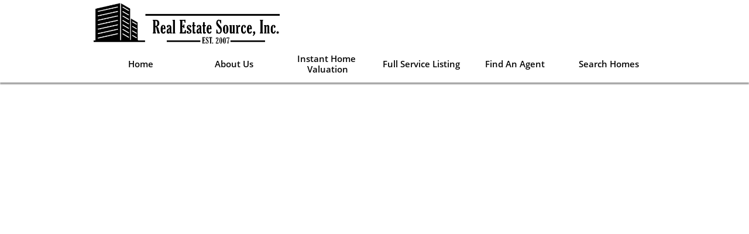

--- FILE ---
content_type: text/html
request_url: https://realestatesourceinc.com/california-utility-disctricts
body_size: 10700
content:
<!DOCTYPE html PUBLIC "-//W3C//DTD XHTML 1.0 Transitional//EN" "http://www.w3.org/TR/xhtml1/DTD/xhtml1-transitional.dtd">
<html xmlns="http://www.w3.org/1999/xhtml">
<head>
<title>California Utility Disctricts</title>
<meta http-equiv="Content-Type" content="text/html; charset=utf-8"/>
<meta http-equiv="X-UA-Compatible" content="IE=edge">
<meta name="SKYPE_TOOLBAR" content="SKYPE_TOOLBAR_PARSER_COMPATIBLE"/>
<meta name="HandheldFriendly" content="True" />
<meta name="MobileOptimized" content="1024" />
<meta name="viewport" content="width=1024" /> 
<link rel="shortcut icon" href="https://storage.googleapis.com/wzukusers/user-26447939/images/fav-5b18534db99f4NI6BfeO/favicon.ico?v=fav-5b18534db99f4NI6BfeO" type="image/x-icon" />
<link rel="icon" type="image/png" href="https://storage.googleapis.com/wzukusers/user-26447939/images/fav-5b18534db99f4NI6BfeO/favicon-16x16.png?v=fav-5b18534db99f4NI6BfeO" sizes="16x16">
<link rel="icon" type="image/png" href="https://storage.googleapis.com/wzukusers/user-26447939/images/fav-5b18534db99f4NI6BfeO/favicon-32x32.png?v=fav-5b18534db99f4NI6BfeO" sizes="32x32">
<link rel="icon" type="image/png" href="https://storage.googleapis.com/wzukusers/user-26447939/images/fav-5b18534db99f4NI6BfeO/favicon-96x96.png?v=fav-5b18534db99f4NI6BfeO" sizes="96x96">
<link rel="icon" type="image/png" href="https://storage.googleapis.com/wzukusers/user-26447939/images/fav-5b18534db99f4NI6BfeO/favicon-160x160.png?v=fav-5b18534db99f4NI6BfeO" sizes="160x160">
<link rel="icon" type="image/png" href="https://storage.googleapis.com/wzukusers/user-26447939/images/fav-5b18534db99f4NI6BfeO/favicon-196x196.png?v=fav-5b18534db99f4NI6BfeO" sizes="196x196">
<link rel="apple-touch-icon" href="https://storage.googleapis.com/wzukusers/user-26447939/images/fav-5b18534db99f4NI6BfeO/apple-touch-icon.png?v=fav-5b18534db99f4NI6BfeO" />
<link rel="apple-touch-icon" sizes="57x57" href="https://storage.googleapis.com/wzukusers/user-26447939/images/fav-5b18534db99f4NI6BfeO/apple-touch-icon-57x57.png?v=fav-5b18534db99f4NI6BfeO">
<link rel="apple-touch-icon" sizes="60x60" href="https://storage.googleapis.com/wzukusers/user-26447939/images/fav-5b18534db99f4NI6BfeO/apple-touch-icon-60x60.png?v=fav-5b18534db99f4NI6BfeO">
<link rel="apple-touch-icon" sizes="72x72" href="https://storage.googleapis.com/wzukusers/user-26447939/images/fav-5b18534db99f4NI6BfeO/apple-touch-icon-72x72.png?v=fav-5b18534db99f4NI6BfeO">
<link rel="apple-touch-icon" sizes="114x114" href="https://storage.googleapis.com/wzukusers/user-26447939/images/fav-5b18534db99f4NI6BfeO/apple-touch-icon-114x114.png?v=fav-5b18534db99f4NI6BfeO">
<link rel="apple-touch-icon" sizes="120x120" href="https://storage.googleapis.com/wzukusers/user-26447939/images/fav-5b18534db99f4NI6BfeO/apple-touch-icon-120x120.png?v=fav-5b18534db99f4NI6BfeO">
<link rel="apple-touch-icon" sizes="152x152" href="https://storage.googleapis.com/wzukusers/user-26447939/images/fav-5b18534db99f4NI6BfeO/apple-touch-icon-152x152.png?v=fav-5b18534db99f4NI6BfeO">
<meta name="msapplication-square70x70logo" content="https://storage.googleapis.com/wzukusers/user-26447939/images/fav-5b18534db99f4NI6BfeO/mstile-70x70.png?v=fav-5b18534db99f4NI6BfeO" />
<meta name="msapplication-square144x144logo" content="https://storage.googleapis.com/wzukusers/user-26447939/images/fav-5b18534db99f4NI6BfeO/mstile-144x144.png?v=fav-5b18534db99f4NI6BfeO" />
<meta name="msapplication-square150x150logo" content="https://storage.googleapis.com/wzukusers/user-26447939/images/fav-5b18534db99f4NI6BfeO/mstile-150x150.png?v=fav-5b18534db99f4NI6BfeO" />
<meta name="msapplication-wide310x150logo" content="https://storage.googleapis.com/wzukusers/user-26447939/images/fav-5b18534db99f4NI6BfeO/mstile-310x150.png?v=fav-5b18534db99f4NI6BfeO" />
<meta name="msapplication-square310x310logo" content="https://storage.googleapis.com/wzukusers/user-26447939/images/fav-5b18534db99f4NI6BfeO/mstile-310x310.png?v=fav-5b18534db99f4NI6BfeO" />


<meta name="twitter:card" content="summary"/>
<meta property="og:image" content="https://storage.googleapis.com/wzsitethumbnails/site-48192577/800x500.jpg"/>
<meta property="og:image:width" content="800"/>
<meta property="og:image:height" content="500"/>

<script type="text/javascript">
var _fc;window.getInsights=function(a,b){_fc||(_fc=a,a=null),window.AMInsights?(_fc&&(_fc(window.AMInsights),_fc=null),a&&a(window.AMInsights)):(b=b||25,setTimeout(function(){window.getInsights(a,2*b)},b))};
</script>
<script type="text/javascript" src="https://assets.mywebsitebuilder.com/assets/t.js?brand=homestead&v=g-202507311507277730" async></script>
<script type="text/javascript">
window.getInsights(function(insights){insights.init('d9794e46-7c03-4165-abae-85096e3f7049');});
</script>

<link rel='stylesheet' type='text/css' href='https://components.mywebsitebuilder.com/g-202507311507277730/viewer-homestead/viewer.css'/>

<script type='text/javascript'>
var PageData = {"baseAddress":"realestatesourceinc.com","ServicesBasePath":"https://te-viewer.mywebsitebuilder.com","isTablet":false,"siteSettings":{"enableColumnsGrid":"false","isFirstMobileUse":"true","isFirstPreview":"true","showAlwaysColumnsGrid":"false","SnapTolerance":"25"},"defaultAjaxPageID":"id1530736273182","PageNotFound":false};
var Global = {"FacebookAppID":"744137685644053","IsMobileView":false,"IsTabletView":false,"IsMobileClient":false,"CloudflareOptions":6,"SiteID":48192577};
var SiteInformation = {"groupId":48192577,"isPublished":false,"limitations":{"video":{"limitation":{"isLimited":true},"dialog":{"isDiscount":false}},"pages":{"limitation":{"isLimited":true},"dialog":{"isDiscount":false}},"ecommerce":{"limitation":{"isLimited":true},"dialog":{"isDiscount":false}},"publish":{"limitation":{"isLimited":true},"dialog":{"isDiscount":false}},"stats":{"limitation":{"isLimited":false},"dialog":{"isDiscount":false}},"storage":{"limitation":{"isLimited":true},"dialog":{"isDiscount":false}},"file":{"limitation":{"isLimited":true},"dialog":{"isDiscount":false}},"premium":{"limitation":{"isLimited":false},"dialog":{"isDiscount":false}},"mobile":{"limitation":{"isLimited":false},"dialog":{"isDiscount":false}},"newSites":{"limitation":{"isLimited":true},"dialog":{"isDiscount":false}},"favicon":{"limitation":{"isLimited":true},"dialog":{"isDiscount":false}},"embedded":{"limitation":{"isLimited":true},"dialog":{"isDiscount":false}},"bannerFeature":{"limitation":{"isLimited":false},"dialog":{"isDiscount":false}},"history":{"limitation":{"isLimited":true},"dialog":{"isDiscount":false}},"posts":{"limitation":{"isLimited":true},"dialog":{"isDiscount":false}},"hdvideo":{"limitation":{"isLimited":true},"dialog":{"isDiscount":false}},"totalPages":{"limitation":{"isLimited":true},"dialog":{"isDiscount":false}},"advancedStats":{"limitation":{"isLimited":false},"dialog":{"isDiscount":false}},"form":{"limitation":{"isLimited":true},"dialog":{"isDiscount":false}}},"isPremium":true,"isSaved":false,"siteType":0,"isTemplate":false,"baseVersion":"87633585","isFirstSiteVersion":false,"hasSites":false,"storeInformation":{},"appMarketInformation":{}};
var Settings = {"UserStorageUrlsMap":{"2":"https://wzukusers.blob.core.windows.net/user-{0}/","6":"https://storage.googleapis.com/wzukusers/user-{0}/","61":"https://storage.googleapis.com/wzukusers/user-{0}/","100":"https://storage.googleapis.com/te-hosted-sites/user-{0}/","105":"https://storage.googleapis.com/te-sitey-sites/user-{0}/","103":"https://storage.googleapis.com/te-websitebuilder-sites/user-{0}/","102":"https://storage.googleapis.com/te-sitelio-sites/user-{0}/","106":"https://storage.googleapis.com/te-sitebuilder-sites/user-{0}/"},"WebzaiStorageUrlsMap":{"2":"https://wzuk.blob.core.windows.net/assets/","6":"https://storage.googleapis.com/wzuk/assets/","61":"https://storage.googleapis.com/wzuk/assets/"},"InsightsTrackerUrl":"https://assets.mywebsitebuilder.com/assets","GoogleMapsApiKey":"AIzaSyDQtuw04WyGWiY3JULv0HDpHdTK16H4_nI","RecaptchaSiteKey":"6LeCLkUUAAAAABEGEwlYoLyKNxIztJfM2okdeb2V","StaticContentUrl":"https://webzaidev.blob.core.windows.net/","ServiceAddress":"https://te-viewer.mywebsitebuilder.com","ApplicationRoot":"https://components.mywebsitebuilder.com/g-202507311507277730","Brand":103,"ApplicationDomain":"homestead.com","YoutubeApiKey":"AIzaSyArOiK2GZNoSkBzk6yqkfMFJDk7KAxLp8o","AppsIframeRoot":"https://components.mywebsitebuilder.com","AppVersion":"g-202507311507277730","DevelopmentMode":"","ServiceEndpoints":{"Store":{"EmbedApi":"https://embed.mywebsitebuilder.com/dist/src/","PublicApi":"https://api.mywebsitebuilder.com/v1/"},"Storage":null},"ImageProxy":"https://images.builderservices.io/s/?","DataProxy":"https://data.mywebsitebuilder.com","IsApiPartner":true,"FacebookAppId":"744137685644053","BrandName":"homestead","RaygunSettings":null,"FreeBannerUrl":""};

</script>
<script src='https://components.mywebsitebuilder.com/g-202507311507277730/viewer/viewer.js' type='text/javascript'></script>

<script src='https://storage.googleapis.com/wzukusers/user-26447939/sites/48192577/5ada19d3c3e5bPuuTZbj/e112eefc184043fe89728cbc2b148e1c.js?1767385715' type='text/javascript'></script>
<script src='https://storage.googleapis.com/wzukusers/user-26447939/sites/48192577/5ada19d3c3e5bPuuTZbj/wy6qcpW8WhvomiH8SFXP.js?1767385715' type='text/javascript'></script>
<script src='https://storage.googleapis.com/wzukusers/user-26447939/sites/48192577/5ada19d3c3e5bPuuTZbj/ac8152f823684457bf4b5477827bf91a.js?1767385715' type='text/javascript'></script>
<script type='text/javascript'>
var SiteFilesMap = {"page-1403784258535":"https://storage.googleapis.com/wzukusers/user-26447939/sites/48192577/5ada19d3c3e5bPuuTZbj/e67cdd925d794f2192845476b0af1b53.js","page-1406514085191":"https://storage.googleapis.com/wzukusers/user-26447939/sites/48192577/5ada19d3c3e5bPuuTZbj/618DPcfDZ8WZK2Dboz1I.js","page-1406514095961":"https://storage.googleapis.com/wzukusers/user-26447939/sites/48192577/5ada19d3c3e5bPuuTZbj/e7e71da08bb74a0b9160820fbbee250a.js","page-id1524250113992":"https://storage.googleapis.com/wzukusers/user-26447939/sites/48192577/5ada19d3c3e5bPuuTZbj/c3d42701125a4e4c959b5e81813279c7.js","page-id1524250171200":"https://storage.googleapis.com/wzukusers/user-26447939/sites/48192577/5ada19d3c3e5bPuuTZbj/M99LZxPuj3OT69pG7AhH.js","page-id1524250193197":"https://storage.googleapis.com/wzukusers/user-26447939/sites/48192577/5ada19d3c3e5bPuuTZbj/uBCBp1y5B1XijFoJFSOG.js","page-id1524250228467":"https://storage.googleapis.com/wzukusers/user-26447939/sites/48192577/5ada19d3c3e5bPuuTZbj/0fa9b056a21f425da117daa0ff928345.js","page-id1524250287766":"https://storage.googleapis.com/wzukusers/user-26447939/sites/48192577/5ada19d3c3e5bPuuTZbj/C8pjF6NYbvQpMQ88ZJDu.js","page-id1524250322018":"https://storage.googleapis.com/wzukusers/user-26447939/sites/48192577/5ada19d3c3e5bPuuTZbj/57286307c58942548e01358ffe38cdec.js","page-id1524250345193":"https://storage.googleapis.com/wzukusers/user-26447939/sites/48192577/5ada19d3c3e5bPuuTZbj/aaf512aad92b4f7480996529274cf757.js","page-id1524250399271":"https://storage.googleapis.com/wzukusers/user-26447939/sites/48192577/5ada19d3c3e5bPuuTZbj/a08e364a11174073a8c2c7adc4225b19.js","page-id1524252462297":"https://storage.googleapis.com/wzukusers/user-26447939/sites/48192577/5ada19d3c3e5bPuuTZbj/XFycFT1ukZI5Kubhf682.js","page-id1527720806616":"https://storage.googleapis.com/wzukusers/user-26447939/sites/48192577/5ada19d3c3e5bPuuTZbj/c8a9qA56alPhQyhigkXM.js","page-id1527724070894":"https://storage.googleapis.com/wzukusers/user-26447939/sites/48192577/5ada19d3c3e5bPuuTZbj/hEMBNEwBwkHcmUqA6vSI.js","page-id1529529967025":"https://storage.googleapis.com/wzukusers/user-26447939/sites/48192577/5ada19d3c3e5bPuuTZbj/056ffadc655c4cbaa68fb38555a21732.js","page-id1530663823595":"https://storage.googleapis.com/wzukusers/user-26447939/sites/48192577/5ada19d3c3e5bPuuTZbj/2T0NrkcrT8taMgLAUhbq.js","page-id1530736273182":"https://storage.googleapis.com/wzukusers/user-26447939/sites/48192577/5ada19d3c3e5bPuuTZbj/wy6qcpW8WhvomiH8SFXP.js","page-id1531333651431":"https://storage.googleapis.com/wzukusers/user-26447939/sites/48192577/5ada19d3c3e5bPuuTZbj/CTDYO3zUysDBlDoNYAeR.js","page-id1531333668961":"https://storage.googleapis.com/wzukusers/user-26447939/sites/48192577/5ada19d3c3e5bPuuTZbj/fa359a9edfb842ae964a517551fec43b.js","page-id1533060420711":"https://storage.googleapis.com/wzukusers/user-26447939/sites/48192577/5ada19d3c3e5bPuuTZbj/3nhT9SUpJmFJqVdLfYMm.js","page-id1576283722094":"https://storage.googleapis.com/wzukusers/user-26447939/sites/48192577/5ada19d3c3e5bPuuTZbj/47b6954a2eef4c58a0e08a098d1a5f95.js","page-id1580775346949":"https://storage.googleapis.com/wzukusers/user-26447939/sites/48192577/5ada19d3c3e5bPuuTZbj/03dd8b0aa23d40e9bac61e1059c350ec.js","page-id1586213858621":"https://storage.googleapis.com/wzukusers/user-26447939/sites/48192577/5ada19d3c3e5bPuuTZbj/cfe5ffff2dc6409b9215e18edbe6773d.js","page-id1588887164291":"https://storage.googleapis.com/wzukusers/user-26447939/sites/48192577/5ada19d3c3e5bPuuTZbj/defa56974b774358a0afd472616fa751.js","page-id1589845069874":"https://storage.googleapis.com/wzukusers/user-26447939/sites/48192577/5ada19d3c3e5bPuuTZbj/d7b462e3696c45379ea542f5dd4c0908.js","page-id1593729276608":"https://storage.googleapis.com/wzukusers/user-26447939/sites/48192577/5ada19d3c3e5bPuuTZbj/6173c6c149a34392a8f18c35aaa01a19.js","page-id1600104241348":"https://storage.googleapis.com/wzukusers/user-26447939/sites/48192577/5ada19d3c3e5bPuuTZbj/9edf1c5652414951ac107b7c334ac186.js","page-id1603222533689":"https://storage.googleapis.com/wzukusers/user-26447939/sites/48192577/5ada19d3c3e5bPuuTZbj/eec706ff7d004f85949ea34789983d76.js","page-id1607980850013":"https://storage.googleapis.com/wzukusers/user-26447939/sites/48192577/5ada19d3c3e5bPuuTZbj/1cb7bc3e0ced49f582e0a90947dfc329.js","page-id1613508730538":"https://storage.googleapis.com/wzukusers/user-26447939/sites/48192577/5ada19d3c3e5bPuuTZbj/dd8094ffd6114e2e8d31df1b555eb27f.js","page-id1617136429992":"https://storage.googleapis.com/wzukusers/user-26447939/sites/48192577/5ada19d3c3e5bPuuTZbj/7e88445a08c044899aef7316273267a8.js","page-id1617316765497":"https://storage.googleapis.com/wzukusers/user-26447939/sites/48192577/5ada19d3c3e5bPuuTZbj/574a7bec4fa748668d3df9750978e58b.js","page-id1648492744438":"https://storage.googleapis.com/wzukusers/user-26447939/sites/48192577/5ada19d3c3e5bPuuTZbj/33aeebae088741e391114169cf106396.js","page-id1648748579156":"https://storage.googleapis.com/wzukusers/user-26447939/sites/48192577/5ada19d3c3e5bPuuTZbj/4c5b26a06bfb427a80f37e4c080543df.js","page-id1649705505453":"https://storage.googleapis.com/wzukusers/user-26447939/sites/48192577/5ada19d3c3e5bPuuTZbj/819a493377c1437babd4c36830b631e6.js","page-id1651866134439":"https://storage.googleapis.com/wzukusers/user-26447939/sites/48192577/5ada19d3c3e5bPuuTZbj/affca820f222449c86e06fa4c816eecf.js","page-id1653677509255":"https://storage.googleapis.com/wzukusers/user-26447939/sites/48192577/5ada19d3c3e5bPuuTZbj/82139e06c3374caa9b751d005f67f4d5.js","page-id1653681134205":"https://storage.googleapis.com/wzukusers/user-26447939/sites/48192577/5ada19d3c3e5bPuuTZbj/21d2f6525abe493e8d947f2da5629c42.js","page-id1653681185386":"https://storage.googleapis.com/wzukusers/user-26447939/sites/48192577/5ada19d3c3e5bPuuTZbj/497e1d8c8a9e4b8b806ce18b2e6ada53.js","page-id1653681419244":"https://storage.googleapis.com/wzukusers/user-26447939/sites/48192577/5ada19d3c3e5bPuuTZbj/11aedfac900e44abbc38d806e6538037.js","page-id1655231047412":"https://storage.googleapis.com/wzukusers/user-26447939/sites/48192577/5ada19d3c3e5bPuuTZbj/942cbc18d8684847bc3ed100f493051a.js","page-id1655231189351":"https://storage.googleapis.com/wzukusers/user-26447939/sites/48192577/5ada19d3c3e5bPuuTZbj/476ada7d22694421bda0b16aac3dc75b.js","page-id1655231220932":"https://storage.googleapis.com/wzukusers/user-26447939/sites/48192577/5ada19d3c3e5bPuuTZbj/22e6c2b6bb3944a6b3af0dcb250fd078.js","page-id1657049732092":"https://storage.googleapis.com/wzukusers/user-26447939/sites/48192577/5ada19d3c3e5bPuuTZbj/4af8697e6e724aada3f176d4bbab9a9b.js","page-id1663270440059":"https://storage.googleapis.com/wzukusers/user-26447939/sites/48192577/5ada19d3c3e5bPuuTZbj/ac9550920c694deb9300560b12caba32.js","page-id1663697394712":"https://storage.googleapis.com/wzukusers/user-26447939/sites/48192577/5ada19d3c3e5bPuuTZbj/76e3ae51cfb24ffb91ca3725cbde46bb.js","page-id1667936935649":"https://storage.googleapis.com/wzukusers/user-26447939/sites/48192577/5ada19d3c3e5bPuuTZbj/c8eb805b89164e24b86ce713529aa14d.js","page-id1673301064856":"https://storage.googleapis.com/wzukusers/user-26447939/sites/48192577/5ada19d3c3e5bPuuTZbj/2bb562f0bb2944549b9a8ab2c5a39cf8.js","page-id1673301091171":"https://storage.googleapis.com/wzukusers/user-26447939/sites/48192577/5ada19d3c3e5bPuuTZbj/07b802c6b66d4e058288a0dd5147f8ab.js","page-id1674593408604":"https://storage.googleapis.com/wzukusers/user-26447939/sites/48192577/5ada19d3c3e5bPuuTZbj/7df95407ac3f40358abac46518c0682c.js","page-id1675796082005":"https://storage.googleapis.com/wzukusers/user-26447939/sites/48192577/5ada19d3c3e5bPuuTZbj/0f9591f41ab14d4abca53b997efbf8f7.js","page-id1684446356790":"https://storage.googleapis.com/wzukusers/user-26447939/sites/48192577/5ada19d3c3e5bPuuTZbj/350968caffd44b3c854af1887bcc9726.js","page-id1709675091306":"https://storage.googleapis.com/wzukusers/user-26447939/sites/48192577/5ada19d3c3e5bPuuTZbj/75ca800d3f184527a10c559e77f26660.js","page-id1709675922004":"https://storage.googleapis.com/wzukusers/user-26447939/sites/48192577/5ada19d3c3e5bPuuTZbj/596f71f25cb24f59b1d66a4774450efe.js","page-id1718658638276":"https://storage.googleapis.com/wzukusers/user-26447939/sites/48192577/5ada19d3c3e5bPuuTZbj/f437f8c4830c41b282f94b2d82a7f5a4.js","page-id1720465250424":"https://storage.googleapis.com/wzukusers/user-26447939/sites/48192577/5ada19d3c3e5bPuuTZbj/1a22e8f5b2144eb683a801634fae2a81.js","page-id1720815568296":"https://storage.googleapis.com/wzukusers/user-26447939/sites/48192577/5ada19d3c3e5bPuuTZbj/a493ea3dbb7d43bc95970bcc48325bf2.js","page-id1721165864035":"https://storage.googleapis.com/wzukusers/user-26447939/sites/48192577/5ada19d3c3e5bPuuTZbj/b44838b438834f64bcac927b29351906.js","page-id1726607197408":"https://storage.googleapis.com/wzukusers/user-26447939/sites/48192577/5ada19d3c3e5bPuuTZbj/91dcbe8693ca46638cb5f30fb5430402.js","page-id1744742147991":"https://storage.googleapis.com/wzukusers/user-26447939/sites/48192577/5ada19d3c3e5bPuuTZbj/8c99ef7bca644a279984bb2d604339b2.js","page-id1750103002864":"https://storage.googleapis.com/wzukusers/user-26447939/sites/48192577/5ada19d3c3e5bPuuTZbj/759d51ea8e3b47cf879f39c0e9d33d35.js","page-id1767385358586":"https://storage.googleapis.com/wzukusers/user-26447939/sites/48192577/5ada19d3c3e5bPuuTZbj/b62558951f8d4f25b44b6be86a8f2b61.js","master-1343569893636":"https://storage.googleapis.com/wzukusers/user-26447939/sites/48192577/5ada19d3c3e5bPuuTZbj/ac8152f823684457bf4b5477827bf91a.js","site-structure":"https://storage.googleapis.com/wzukusers/user-26447939/sites/48192577/5ada19d3c3e5bPuuTZbj/e112eefc184043fe89728cbc2b148e1c.js"};
</script>


<style type="text/css"> #mobile-loading-screen, #desktop-loading-screen{position:absolute;left:0;top:0;right:0;bottom:0;z-index:100000000;background:white url('[data-uri]') center center no-repeat;} body.state-loading-mobile-viewer, body.state-loading-mobile-viewer .page-element, body.state-loading-mobile-viewer #body-element, body.state-loading-desktop-viewer, body.state-loading-desktop-viewer .page-element, body.state-loading-desktop-viewer #body-element{height:100%;width:100%;overflow-y:hidden !important;} </style>
<script type="text/javascript">
var DynamicPageContent = null;
var DBSiteMetaData = { "pagesStructureInformation":{"pagesData":{"1403784258535":{"metaTags":"","headerCode":"","footerCode":"","tags":[],"id":"1403784258535","pageID":null,"pid":null,"title":"Home","name":null,"pageTitle":"Real Estate Source, Inc. Is a Full Service Real Estate Company. Helping Clients With Selling and Buying. Free Online Home Evaluation. Search For Homes on MLS.","description":"","keyWords":"","index":1,"isHomePage":true,"shareStyle":true,"useNameASTitle":false,"supportsMobileStates":true,"urlAlias":"","useNameASUrl":false,"useDefaultTitle":false,"masterPageListName":"","masterPageType":"","isSearchEngineDisabled":false},"1406514085191":{"metaTags":"","headerCode":"","footerCode":"","tags":[],"id":"1406514085191","pageID":null,"pid":null,"title":"Search Homes","name":null,"pageTitle":"Search Real Estate, Homes and Land ","description":"","keyWords":"","index":52,"isHomePage":false,"shareStyle":true,"useNameASTitle":true,"supportsMobileStates":true,"urlAlias":"search-homes","useNameASUrl":true,"useDefaultTitle":false,"masterPageListName":"","masterPageType":"","isSearchEngineDisabled":false},"1406514095961":{"metaTags":"","headerCode":"","footerCode":"","tags":[],"id":"1406514095961","pageID":null,"pid":null,"title":"About Us","name":null,"pageTitle":"CONTACT","description":"","keyWords":"","index":3,"isHomePage":false,"shareStyle":true,"useNameASTitle":true,"supportsMobileStates":true,"urlAlias":"about-us","useNameASUrl":true,"useDefaultTitle":false,"masterPageListName":"","masterPageType":"","isSearchEngineDisabled":false},"id1524250113992":{"metaTags":"","headerCode":"","footerCode":"","tags":[],"id":"id1524250113992","pageID":null,"pid":null,"title":"Search Schools","name":null,"pageTitle":"","description":"","keyWords":"","index":56,"isHomePage":false,"shareStyle":true,"useNameASTitle":false,"supportsMobileStates":true,"urlAlias":"search-schools","useNameASUrl":true,"useDefaultTitle":false,"masterPageListName":"","masterPageType":"","isSearchEngineDisabled":false,"menu":{"isDesktopDisabled":true,"isMobileDisabled":true}},"id1524250171200":{"metaTags":"","headerCode":"","footerCode":"","tags":[],"id":"id1524250171200","pageID":null,"pid":null,"title":"Mortgage Glossary","name":null,"pageTitle":"","description":"","keyWords":"","index":60,"isHomePage":false,"shareStyle":true,"useNameASTitle":false,"supportsMobileStates":true,"urlAlias":"mortgage-glossary","useNameASUrl":true,"useDefaultTitle":false,"masterPageListName":"","masterPageType":"","isSearchEngineDisabled":false,"menu":{"isDesktopDisabled":true,"isMobileDisabled":true}},"id1524250193197":{"metaTags":"","headerCode":"","footerCode":"","tags":[],"id":"id1524250193197","pageID":null,"pid":null,"title":"Calculators","name":null,"pageTitle":"","description":"","keyWords":"","index":57,"isHomePage":false,"shareStyle":true,"useNameASTitle":false,"supportsMobileStates":true,"urlAlias":"calculators","useNameASUrl":true,"useDefaultTitle":false,"masterPageListName":"","masterPageType":"","isSearchEngineDisabled":false,"menu":{"isDesktopDisabled":true,"isMobileDisabled":true}},"id1524250228467":{"metaTags":"","headerCode":"","footerCode":"","tags":[],"id":"id1524250228467","pageID":null,"pid":null,"title":"Buyer's Process","name":null,"pageTitle":"Buyers Process","description":"","keyWords":"","index":10,"isHomePage":false,"shareStyle":true,"useNameASTitle":false,"supportsMobileStates":true,"urlAlias":"buyer-s-process","useNameASUrl":true,"useDefaultTitle":false,"masterPageListName":"","masterPageType":"","isSearchEngineDisabled":false,"menu":{"isDesktopDisabled":true,"isMobileDisabled":true}},"id1524250287766":{"metaTags":"","headerCode":"","footerCode":"","tags":[],"id":"id1524250287766","pageID":null,"pid":null,"title":"Open House Search","name":null,"pageTitle":"","description":"","keyWords":"","index":53,"isHomePage":false,"shareStyle":true,"useNameASTitle":false,"supportsMobileStates":true,"urlAlias":"open-house-search","useNameASUrl":true,"useDefaultTitle":false,"masterPageListName":"","masterPageType":"","isSearchEngineDisabled":false,"menu":{"isDesktopDisabled":true,"isMobileDisabled":true}},"id1524250322018":{"metaTags":"","headerCode":"","footerCode":"","tags":[],"id":"id1524250322018","pageID":null,"pid":null,"title":"Seller's Process","name":null,"pageTitle":"","description":"","keyWords":"","index":12,"isHomePage":false,"shareStyle":true,"useNameASTitle":false,"supportsMobileStates":true,"urlAlias":"seller-s-process","useNameASUrl":true,"useDefaultTitle":false,"masterPageListName":"","masterPageType":"","isSearchEngineDisabled":false,"menu":{"isDesktopDisabled":true,"isMobileDisabled":true}},"id1524250345193":{"metaTags":"","headerCode":"","footerCode":"","tags":[],"id":"id1524250345193","pageID":null,"pid":null,"title":"Search Homes Log In","name":null,"pageTitle":"","description":"","keyWords":"","index":54,"isHomePage":false,"shareStyle":true,"useNameASTitle":false,"supportsMobileStates":true,"urlAlias":"search-homes-log-in","useNameASUrl":true,"useDefaultTitle":false,"masterPageListName":"","masterPageType":"","isSearchEngineDisabled":false,"menu":{"isDesktopDisabled":true,"isMobileDisabled":true}},"id1524250399271":{"metaTags":"","headerCode":"","footerCode":"","tags":[],"id":"id1524250399271","pageID":null,"pid":null,"title":"Full Service Listing","name":null,"pageTitle":"","description":"","keyWords":"","index":9,"isHomePage":false,"shareStyle":true,"useNameASTitle":false,"supportsMobileStates":true,"urlAlias":"full-service-listing","useNameASUrl":true,"useDefaultTitle":false,"masterPageListName":"","masterPageType":"","isSearchEngineDisabled":false,"menu":{"isDesktopDisabled":false,"isMobileDisabled":false}},"id1524252462297":{"metaTags":"","headerCode":"","footerCode":"","tags":[],"id":"id1524252462297","pageID":null,"pid":null,"title":"New Listing Notification","name":null,"pageTitle":"","description":"","keyWords":"","index":51,"isHomePage":false,"shareStyle":true,"useNameASTitle":false,"supportsMobileStates":true,"urlAlias":"new-listing-notification","useNameASUrl":true,"useDefaultTitle":false,"masterPageListName":"","masterPageType":"","isSearchEngineDisabled":false,"menu":{"isDesktopDisabled":true,"isMobileDisabled":true}},"id1527720806616":{"metaTags":"","headerCode":"","footerCode":"","tags":[],"id":"id1527720806616","pageID":null,"pid":null,"title":"My Saved Properties","name":null,"pageTitle":"","description":"","keyWords":"","index":55,"isHomePage":false,"shareStyle":true,"useNameASTitle":false,"supportsMobileStates":true,"urlAlias":"my-saved-properties","useNameASUrl":true,"useDefaultTitle":false,"masterPageListName":"","masterPageType":"","isSearchEngineDisabled":false,"menu":{"isDesktopDisabled":true,"isMobileDisabled":true}},"id1527724070894":{"metaTags":"","headerCode":"","footerCode":"","tags":[],"id":"id1527724070894","pageID":null,"pid":null,"title":"Real Estate Glossary","name":null,"pageTitle":"","description":"","keyWords":"","index":61,"isHomePage":false,"shareStyle":true,"useNameASTitle":false,"supportsMobileStates":true,"urlAlias":"real-estate-glossary","useNameASUrl":true,"useDefaultTitle":false,"masterPageListName":"","masterPageType":"","isSearchEngineDisabled":false,"menu":{"isDesktopDisabled":true,"isMobileDisabled":true}},"id1529529967025":{"metaTags":"","headerCode":"","footerCode":"","tags":[],"id":"id1529529967025","pageID":null,"pid":null,"title":"Instant Home Valuation","name":null,"pageTitle":"","description":"","keyWords":"","index":8,"isHomePage":false,"shareStyle":true,"useNameASTitle":false,"supportsMobileStates":true,"urlAlias":"instant-home-valuation","useNameASUrl":true,"useDefaultTitle":false,"masterPageListName":"","masterPageType":"","isSearchEngineDisabled":false},"id1530663823595":{"metaTags":"","headerCode":"","footerCode":"","tags":[],"id":"id1530663823595","pageID":null,"pid":null,"title":"Privacy Policy","name":null,"pageTitle":"","description":"","keyWords":"","index":62,"isHomePage":false,"shareStyle":true,"useNameASTitle":false,"supportsMobileStates":true,"urlAlias":"privacy-policy","useNameASUrl":true,"useDefaultTitle":false,"masterPageListName":"","masterPageType":"","isSearchEngineDisabled":false,"menu":{"isDesktopDisabled":true,"isMobileDisabled":true}},"id1530736273182":{"metaTags":"","headerCode":"","footerCode":"","tags":[],"id":"id1530736273182","pageID":null,"pid":null,"title":"California Utility Disctricts","name":null,"pageTitle":"","description":"","keyWords":"","index":58,"isHomePage":false,"shareStyle":true,"useNameASTitle":false,"supportsMobileStates":true,"urlAlias":"california-utility-disctricts","useNameASUrl":true,"useDefaultTitle":false,"masterPageListName":"","masterPageType":"","isSearchEngineDisabled":false,"menu":{"isDesktopDisabled":true,"isMobileDisabled":true}},"id1531333651431":{"metaTags":"","headerCode":"","footerCode":"","tags":[],"id":"id1531333651431","pageID":null,"pid":null,"title":"Buyer's Consultation Request","name":null,"pageTitle":"","description":"","keyWords":"","index":11,"isHomePage":false,"shareStyle":true,"useNameASTitle":false,"supportsMobileStates":true,"urlAlias":"buyer-s-consultation-request","useNameASUrl":true,"useDefaultTitle":false,"masterPageListName":"","masterPageType":"","isSearchEngineDisabled":false,"menu":{"isDesktopDisabled":true,"isMobileDisabled":true}},"id1531333668961":{"metaTags":"","headerCode":"","footerCode":"","tags":[],"id":"id1531333668961","pageID":null,"pid":null,"title":"Seller's Consultation Request","name":null,"pageTitle":"","description":"","keyWords":"","index":13,"isHomePage":false,"shareStyle":true,"useNameASTitle":false,"supportsMobileStates":true,"urlAlias":"seller-s-consultation-request","useNameASUrl":true,"useDefaultTitle":false,"masterPageListName":"","masterPageType":"","isSearchEngineDisabled":false,"menu":{"isDesktopDisabled":true,"isMobileDisabled":true}},"id1533060420711":{"metaTags":"","headerCode":"","footerCode":"","tags":[],"id":"id1533060420711","pageID":null,"pid":null,"title":"Lease Option to Buy","name":null,"pageTitle":"","description":"","keyWords":"","index":59,"isHomePage":false,"shareStyle":true,"useNameASTitle":false,"supportsMobileStates":true,"urlAlias":"lease-option-to-buy","useNameASUrl":true,"useDefaultTitle":false,"masterPageListName":"","masterPageType":"","isSearchEngineDisabled":false,"menu":{"isDesktopDisabled":true,"isMobileDisabled":true}},"id1576283722094":{"metaTags":"","headerCode":"","footerCode":"","tags":[],"id":"id1576283722094","pageID":null,"pid":null,"title":"Soheil \"Tony\" Dini","name":null,"pageTitle":"","description":"","keyWords":"","index":16,"isHomePage":false,"shareStyle":true,"useNameASTitle":false,"supportsMobileStates":true,"urlAlias":"soheil-tony-dini","useNameASUrl":true,"useDefaultTitle":false,"masterPageListName":"","masterPageType":"","isSearchEngineDisabled":false,"menu":{"isDesktopDisabled":true,"isMobileDisabled":true}},"id1580775346949":{"metaTags":"","headerCode":"","footerCode":"","tags":[],"id":"id1580775346949","pageID":null,"pid":null,"title":"Khosrov Matsoyan","name":null,"pageTitle":"","description":"","keyWords":"","index":34,"isHomePage":false,"shareStyle":true,"useNameASTitle":false,"supportsMobileStates":true,"urlAlias":"khosrov-matsoyan","useNameASUrl":true,"useDefaultTitle":false,"masterPageListName":"","masterPageType":"","isSearchEngineDisabled":false,"menu":{"isDesktopDisabled":true,"isMobileDisabled":true}},"id1586213858621":{"metaTags":"","headerCode":"","footerCode":"","tags":[],"id":"id1586213858621","pageID":null,"pid":null,"title":"Dianna Dao","name":null,"pageTitle":"","description":"","keyWords":"","index":28,"isHomePage":false,"shareStyle":true,"useNameASTitle":false,"supportsMobileStates":true,"urlAlias":"dianna-dao","useNameASUrl":true,"useDefaultTitle":false,"masterPageListName":"","masterPageType":"","isSearchEngineDisabled":false,"menu":{"isDesktopDisabled":true,"isMobileDisabled":true}},"id1588887164291":{"metaTags":"","headerCode":"","footerCode":"","tags":[],"id":"id1588887164291","pageID":null,"pid":null,"title":"Warren Stephens","name":null,"pageTitle":"","description":"","keyWords":"","index":49,"isHomePage":false,"shareStyle":true,"useNameASTitle":false,"supportsMobileStates":true,"urlAlias":"warren-stephens","useNameASUrl":true,"useDefaultTitle":false,"masterPageListName":"","masterPageType":"","isSearchEngineDisabled":false,"menu":{"isDesktopDisabled":true,"isMobileDisabled":true}},"id1589845069874":{"metaTags":"","headerCode":"","footerCode":"","tags":[],"id":"id1589845069874","pageID":null,"pid":null,"title":"Bonnie Samson","name":null,"pageTitle":"","description":"","keyWords":"","index":23,"isHomePage":false,"shareStyle":false,"useNameASTitle":false,"supportsMobileStates":true,"urlAlias":"bonnie-samson","useNameASUrl":true,"useDefaultTitle":false,"masterPageListName":"","masterPageType":"","isSearchEngineDisabled":false,"menu":{"isDesktopDisabled":true,"isMobileDisabled":true}},"id1593729276608":{"metaTags":"","headerCode":"","footerCode":"","tags":[],"id":"id1593729276608","pageID":null,"pid":null,"title":"Lisa Yang","name":null,"pageTitle":"","description":"","keyWords":"","index":38,"isHomePage":false,"shareStyle":false,"useNameASTitle":false,"supportsMobileStates":true,"urlAlias":"lisa-yang","useNameASUrl":true,"useDefaultTitle":false,"masterPageListName":"","masterPageType":"","isSearchEngineDisabled":false,"menu":{"isDesktopDisabled":true,"isMobileDisabled":true}},"id1600104241348":{"metaTags":"","headerCode":"","footerCode":"","tags":[],"id":"id1600104241348","pageID":null,"pid":null,"title":"Michael Hamilton","name":null,"pageTitle":"","description":"","keyWords":"","index":40,"isHomePage":false,"shareStyle":false,"useNameASTitle":false,"supportsMobileStates":true,"urlAlias":"michael-hamilton","useNameASUrl":true,"useDefaultTitle":false,"masterPageListName":"","masterPageType":"","isSearchEngineDisabled":false,"menu":{"isDesktopDisabled":true,"isMobileDisabled":true}},"id1603222533689":{"metaTags":"","headerCode":"","footerCode":"","tags":[],"id":"id1603222533689","pageID":null,"pid":null,"title":"Kishore Kambhampati","name":null,"pageTitle":"","description":"","keyWords":"","index":35,"isHomePage":false,"shareStyle":false,"useNameASTitle":false,"supportsMobileStates":true,"urlAlias":"kishore-kambhampati","useNameASUrl":true,"useDefaultTitle":false,"masterPageListName":"","masterPageType":"","isSearchEngineDisabled":false,"menu":{"isDesktopDisabled":true,"isMobileDisabled":true}},"id1607980850013":{"metaTags":"","headerCode":"","footerCode":"","tags":[],"id":"id1607980850013","pageID":null,"pid":null,"title":"Claudia Lazarich-Tringale","name":null,"pageTitle":"","description":"","keyWords":"","index":25,"isHomePage":false,"shareStyle":false,"useNameASTitle":false,"supportsMobileStates":true,"urlAlias":"claudia-lazarich-tringale","useNameASUrl":true,"useDefaultTitle":false,"masterPageListName":"","masterPageType":"","isSearchEngineDisabled":false,"menu":{"isDesktopDisabled":true,"isMobileDisabled":true}},"id1613508730538":{"metaTags":"","headerCode":"","footerCode":"","tags":[],"id":"id1613508730538","pageID":null,"pid":null,"title":"Leonor Rivera","name":null,"pageTitle":"","description":"","keyWords":"","index":36,"isHomePage":false,"shareStyle":false,"useNameASTitle":false,"supportsMobileStates":true,"urlAlias":"leonor-rivera","useNameASUrl":true,"useDefaultTitle":false,"masterPageListName":"","masterPageType":"","isSearchEngineDisabled":false,"menu":{"isDesktopDisabled":true,"isMobileDisabled":true}},"id1617136429992":{"metaTags":"","headerCode":"","footerCode":"","tags":[],"id":"id1617136429992","pageID":null,"pid":null,"title":"Harpreet Singh","name":null,"pageTitle":"","description":"","keyWords":"","index":31,"isHomePage":false,"shareStyle":false,"useNameASTitle":false,"supportsMobileStates":true,"urlAlias":"harpreet-singh","useNameASUrl":true,"useDefaultTitle":false,"masterPageListName":"","masterPageType":"","isSearchEngineDisabled":false,"menu":{"isDesktopDisabled":true,"isMobileDisabled":true}},"id1617316765497":{"metaTags":"","headerCode":"","footerCode":"","tags":[],"id":"id1617316765497","pageID":null,"pid":null,"title":"Michele Green","name":null,"pageTitle":"","description":"","keyWords":"","index":42,"isHomePage":false,"shareStyle":false,"useNameASTitle":false,"supportsMobileStates":true,"urlAlias":"michele-green","useNameASUrl":true,"useDefaultTitle":false,"masterPageListName":"","masterPageType":"","isSearchEngineDisabled":false,"menu":{"isDesktopDisabled":true,"isMobileDisabled":true}},"id1648492744438":{"metaTags":"","headerCode":"","footerCode":"","tags":[],"id":"id1648492744438","pageID":null,"pid":null,"title":"Lionel McCrory","name":null,"pageTitle":"","description":"","keyWords":"","index":37,"isHomePage":false,"shareStyle":false,"useNameASTitle":false,"supportsMobileStates":true,"urlAlias":"lionel-mccrory","useNameASUrl":true,"useDefaultTitle":false,"masterPageListName":"","masterPageType":"","isSearchEngineDisabled":false,"menu":{"isDesktopDisabled":true,"isMobileDisabled":true}},"id1648748579156":{"metaTags":"","headerCode":"","footerCode":"","tags":[],"id":"id1648748579156","pageID":null,"pid":null,"title":"Hao Lam","name":null,"pageTitle":"","description":"","keyWords":"","index":30,"isHomePage":false,"shareStyle":false,"useNameASTitle":false,"supportsMobileStates":true,"urlAlias":"hao-lam","useNameASUrl":true,"useDefaultTitle":false,"masterPageListName":"","masterPageType":"","isSearchEngineDisabled":false,"menu":{"isDesktopDisabled":true,"isMobileDisabled":true}},"id1649705505453":{"metaTags":"","headerCode":"","footerCode":"","tags":[],"id":"id1649705505453","pageID":null,"pid":null,"title":"Jenniefer Chann","name":null,"pageTitle":"","description":"","keyWords":"","index":33,"isHomePage":false,"shareStyle":false,"useNameASTitle":false,"supportsMobileStates":true,"urlAlias":"jenniefer-chann","useNameASUrl":true,"useDefaultTitle":false,"masterPageListName":"","masterPageType":"","isSearchEngineDisabled":false,"menu":{"isDesktopDisabled":true,"isMobileDisabled":true}},"id1651866134439":{"metaTags":"","headerCode":"","footerCode":"","tags":[],"id":"id1651866134439","pageID":null,"pid":null,"title":"Find An Agent","name":null,"pageTitle":"","description":"","keyWords":"","index":14,"isHomePage":false,"shareStyle":false,"useNameASTitle":false,"supportsMobileStates":true,"urlAlias":"find-an-agent","useNameASUrl":true,"useDefaultTitle":false,"masterPageListName":"","masterPageType":"","isSearchEngineDisabled":false,"menu":{"isDesktopDisabled":false,"isMobileDisabled":false}},"id1653677509255":{"metaTags":"","headerCode":"","footerCode":"","tags":[],"id":"id1653677509255","pageID":null,"pid":null,"title":"Veterans","name":null,"pageTitle":"","description":"","keyWords":"","index":5,"isHomePage":false,"shareStyle":false,"useNameASTitle":false,"supportsMobileStates":true,"urlAlias":"veterans","useNameASUrl":true,"useDefaultTitle":false,"masterPageListName":"","masterPageType":"","isSearchEngineDisabled":false,"menu":{"isDesktopDisabled":true,"isMobileDisabled":true}},"id1653681134205":{"metaTags":"","headerCode":"","footerCode":"","tags":[],"id":"id1653681134205","pageID":null,"pid":null,"title":"First Responders","name":null,"pageTitle":"","description":"","keyWords":"","index":6,"isHomePage":false,"shareStyle":false,"useNameASTitle":false,"supportsMobileStates":true,"urlAlias":"first-responders","useNameASUrl":true,"useDefaultTitle":false,"masterPageListName":"","masterPageType":"","isSearchEngineDisabled":false,"menu":{"isDesktopDisabled":true,"isMobileDisabled":true}},"id1653681185386":{"metaTags":"","headerCode":"","footerCode":"","tags":[],"id":"id1653681185386","pageID":null,"pid":null,"title":"Healthcare Workers","name":null,"pageTitle":"","description":"","keyWords":"","index":7,"isHomePage":false,"shareStyle":false,"useNameASTitle":false,"supportsMobileStates":true,"urlAlias":"healthcare-workers","useNameASUrl":true,"useDefaultTitle":false,"masterPageListName":"","masterPageType":"","isSearchEngineDisabled":false,"menu":{"isDesktopDisabled":true,"isMobileDisabled":true}},"id1653681419244":{"metaTags":"","headerCode":"","footerCode":"","tags":[],"id":"id1653681419244","pageID":null,"pid":null,"title":"Home-Buyer Concierge Program","name":null,"pageTitle":"","description":"","keyWords":"","index":4,"isHomePage":false,"shareStyle":false,"useNameASTitle":false,"supportsMobileStates":true,"urlAlias":"home-buyer-concierge-program","useNameASUrl":true,"useDefaultTitle":false,"masterPageListName":"","masterPageType":"","isSearchEngineDisabled":false,"menu":{"isDesktopDisabled":true,"isMobileDisabled":true}},"id1655231047412":{"metaTags":"","headerCode":"","footerCode":"","tags":[],"id":"id1655231047412","pageID":null,"pid":null,"title":"Find an Agent TEMPLATE","name":null,"pageTitle":"","description":"","keyWords":"","index":50,"isHomePage":false,"shareStyle":false,"useNameASTitle":false,"supportsMobileStates":true,"urlAlias":"find-an-agent-template","useNameASUrl":true,"useDefaultTitle":false,"masterPageListName":"","masterPageType":"","isSearchEngineDisabled":false,"menu":{"isDesktopDisabled":true,"isMobileDisabled":true}},"id1655231189351":{"metaTags":"","headerCode":"","footerCode":"","tags":[],"id":"id1655231189351","pageID":null,"pid":null,"title":"template","name":null,"pageTitle":"","description":"","keyWords":"","index":15,"isHomePage":false,"shareStyle":false,"useNameASTitle":false,"supportsMobileStates":true,"urlAlias":"template","useNameASUrl":true,"useDefaultTitle":false,"masterPageListName":"","masterPageType":"","isSearchEngineDisabled":false,"menu":{"isDesktopDisabled":true,"isMobileDisabled":true}},"id1655231220932":{"metaTags":"","headerCode":"","footerCode":"","tags":[],"id":"id1655231220932","pageID":null,"pid":null,"title":"Candice Musa-Caipo","name":null,"pageTitle":"","description":"","keyWords":"","index":24,"isHomePage":false,"shareStyle":false,"useNameASTitle":false,"supportsMobileStates":true,"urlAlias":"candice-musa-caipo","useNameASUrl":true,"useDefaultTitle":false,"masterPageListName":"","masterPageType":"","isSearchEngineDisabled":false,"menu":{"isDesktopDisabled":true,"isMobileDisabled":true}},"id1657049732092":{"metaTags":"","headerCode":"","footerCode":"","tags":[],"id":"id1657049732092","pageID":null,"pid":null,"title":"WIP Home","name":null,"pageTitle":"","description":"","keyWords":"","index":2,"isHomePage":false,"shareStyle":false,"useNameASTitle":false,"supportsMobileStates":true,"urlAlias":"wip-home","useNameASUrl":true,"useDefaultTitle":false,"masterPageListName":"","masterPageType":"","isSearchEngineDisabled":false,"menu":{"isDesktopDisabled":true,"isMobileDisabled":true}},"id1663270440059":{"metaTags":"","headerCode":"","footerCode":"","tags":[],"id":"id1663270440059","pageID":null,"pid":null,"title":"Blanca Zuniga","name":null,"pageTitle":"","description":"","keyWords":"","index":22,"isHomePage":false,"shareStyle":false,"useNameASTitle":false,"supportsMobileStates":true,"urlAlias":"blanca-zuniga","useNameASUrl":true,"useDefaultTitle":false,"masterPageListName":"","masterPageType":"","isSearchEngineDisabled":false,"menu":{"isDesktopDisabled":true,"isMobileDisabled":true}},"id1663697394712":{"metaTags":"","headerCode":"","footerCode":"","tags":[],"id":"id1663697394712","pageID":null,"pid":null,"title":"Bhavika Talaviya","name":null,"pageTitle":"","description":"","keyWords":"","index":21,"isHomePage":false,"shareStyle":false,"useNameASTitle":false,"supportsMobileStates":true,"urlAlias":"bhavika-talaviya","useNameASUrl":true,"useDefaultTitle":false,"masterPageListName":"","masterPageType":"","isSearchEngineDisabled":false,"menu":{"isDesktopDisabled":true,"isMobileDisabled":true}},"id1667936935649":{"metaTags":"","headerCode":"","footerCode":"","tags":[],"id":"id1667936935649","pageID":null,"pid":null,"title":"Sasson Fard","name":null,"pageTitle":"","description":"","keyWords":"","index":46,"isHomePage":false,"shareStyle":false,"useNameASTitle":false,"supportsMobileStates":true,"urlAlias":"sasson-fard","useNameASUrl":true,"useDefaultTitle":false,"masterPageListName":"","masterPageType":"","isSearchEngineDisabled":false,"menu":{"isDesktopDisabled":true,"isMobileDisabled":true}},"id1673301064856":{"metaTags":"","headerCode":"","footerCode":"","tags":[],"id":"id1673301064856","pageID":null,"pid":null,"title":"Alison Thornberry","name":null,"pageTitle":"","description":"","keyWords":"","index":18,"isHomePage":false,"shareStyle":false,"useNameASTitle":false,"supportsMobileStates":true,"urlAlias":"alison-thornberry","useNameASUrl":true,"useDefaultTitle":false,"masterPageListName":"","masterPageType":"","isSearchEngineDisabled":false,"menu":{"isDesktopDisabled":true,"isMobileDisabled":true}},"id1673301091171":{"metaTags":"","headerCode":"","footerCode":"","tags":[],"id":"id1673301091171","pageID":null,"pid":null,"title":"Daniel Smallie","name":null,"pageTitle":"","description":"","keyWords":"","index":27,"isHomePage":false,"shareStyle":false,"useNameASTitle":false,"supportsMobileStates":true,"urlAlias":"daniel-smallie","useNameASUrl":true,"useDefaultTitle":false,"masterPageListName":"","masterPageType":"","isSearchEngineDisabled":false,"menu":{"isDesktopDisabled":true,"isMobileDisabled":true}},"id1674593408604":{"metaTags":"","headerCode":"","footerCode":"","tags":[],"id":"id1674593408604","pageID":null,"pid":null,"title":"Shanee Hawkins","name":null,"pageTitle":"","description":"","keyWords":"","index":47,"isHomePage":false,"shareStyle":false,"useNameASTitle":false,"supportsMobileStates":true,"urlAlias":"shanee-hawkins","useNameASUrl":true,"useDefaultTitle":false,"masterPageListName":"","masterPageType":"","isSearchEngineDisabled":false,"menu":{"isDesktopDisabled":true,"isMobileDisabled":true}},"id1675796082005":{"metaTags":"","headerCode":"","footerCode":"","tags":[],"id":"id1675796082005","pageID":null,"pid":null,"title":"Rolf Howard","name":null,"pageTitle":"","description":"","keyWords":"","index":45,"isHomePage":false,"shareStyle":false,"useNameASTitle":false,"supportsMobileStates":true,"urlAlias":"rolf-howard","useNameASUrl":true,"useDefaultTitle":false,"masterPageListName":"","masterPageType":"","isSearchEngineDisabled":false,"menu":{"isDesktopDisabled":true,"isMobileDisabled":true}},"id1684446356790":{"metaTags":"","headerCode":"","footerCode":"","tags":[],"id":"id1684446356790","pageID":null,"pid":null,"title":"Soujanya Anubotu","name":null,"pageTitle":"","description":"","keyWords":"","index":48,"isHomePage":false,"shareStyle":false,"useNameASTitle":false,"supportsMobileStates":true,"urlAlias":"soujanya-anubotu","useNameASUrl":true,"useDefaultTitle":false,"masterPageListName":"","masterPageType":"","isSearchEngineDisabled":false,"menu":{"isDesktopDisabled":true,"isMobileDisabled":true}},"id1709675091306":{"metaTags":"","headerCode":"","footerCode":"","tags":[],"id":"id1709675091306","pageID":null,"pid":null,"title":"Michael Wall","name":null,"pageTitle":"","description":"","keyWords":"","index":41,"isHomePage":false,"shareStyle":false,"useNameASTitle":false,"supportsMobileStates":true,"urlAlias":"michael-wall","useNameASUrl":true,"useDefaultTitle":false,"masterPageListName":"","masterPageType":"","isSearchEngineDisabled":false,"menu":{"isDesktopDisabled":true,"isMobileDisabled":true}},"id1709675922004":{"metaTags":"","headerCode":"","footerCode":"","tags":[],"id":"id1709675922004","pageID":null,"pid":null,"title":"Cris Ignacio","name":null,"pageTitle":"","description":"","keyWords":"","index":26,"isHomePage":false,"shareStyle":false,"useNameASTitle":false,"supportsMobileStates":true,"urlAlias":"cris-ignacio","useNameASUrl":true,"useDefaultTitle":false,"masterPageListName":"","masterPageType":"","isSearchEngineDisabled":false,"menu":{"isDesktopDisabled":true,"isMobileDisabled":true}},"id1718658638276":{"metaTags":"","headerCode":"","footerCode":"","tags":[],"id":"id1718658638276","pageID":null,"pid":null,"title":"Hyon Choi","name":null,"pageTitle":"","description":"","keyWords":"","index":32,"isHomePage":false,"shareStyle":false,"useNameASTitle":false,"supportsMobileStates":true,"urlAlias":"hyon-choi","useNameASUrl":true,"useDefaultTitle":false,"masterPageListName":"","masterPageType":"","isSearchEngineDisabled":false,"menu":{"isDesktopDisabled":true,"isMobileDisabled":true}},"id1720465250424":{"metaTags":"","headerCode":"","footerCode":"","tags":[],"id":"id1720465250424","pageID":null,"pid":null,"title":"Anahid Yarijanian","name":null,"pageTitle":"","description":"","keyWords":"","index":19,"isHomePage":false,"shareStyle":false,"useNameASTitle":false,"supportsMobileStates":true,"urlAlias":"anahid-yarijanian","useNameASUrl":true,"useDefaultTitle":false,"masterPageListName":"","masterPageType":"","isSearchEngineDisabled":false,"menu":{"isDesktopDisabled":true,"isMobileDisabled":true}},"id1720815568296":{"metaTags":"","headerCode":"","footerCode":"","tags":[],"id":"id1720815568296","pageID":null,"pid":null,"title":"Andrew Crinnion","name":null,"pageTitle":"","description":"","keyWords":"","index":20,"isHomePage":false,"shareStyle":false,"useNameASTitle":false,"supportsMobileStates":true,"urlAlias":"andrew-crinnion","useNameASUrl":true,"useDefaultTitle":false,"masterPageListName":"","masterPageType":"","isSearchEngineDisabled":false,"menu":{"isDesktopDisabled":true,"isMobileDisabled":true}},"id1721165864035":{"metaTags":"","headerCode":"","footerCode":"","tags":[],"id":"id1721165864035","pageID":null,"pid":null,"title":"May Maxwell","name":null,"pageTitle":"","description":"","keyWords":"","index":39,"isHomePage":false,"shareStyle":false,"useNameASTitle":false,"supportsMobileStates":true,"urlAlias":"may-maxwell","useNameASUrl":true,"useDefaultTitle":false,"masterPageListName":"","masterPageType":"","isSearchEngineDisabled":false,"menu":{"isDesktopDisabled":true,"isMobileDisabled":true}},"id1726607197408":{"metaTags":"","headerCode":"","footerCode":"","tags":[],"id":"id1726607197408","pageID":null,"pid":null,"title":"Pankaj Baggal","name":null,"pageTitle":"","description":"","keyWords":"","index":43,"isHomePage":false,"shareStyle":false,"useNameASTitle":false,"supportsMobileStates":true,"urlAlias":"pankaj-baggal","useNameASUrl":true,"useDefaultTitle":false,"masterPageListName":"","masterPageType":"","isSearchEngineDisabled":false,"menu":{"isDesktopDisabled":true,"isMobileDisabled":true}},"id1744742147991":{"metaTags":"","headerCode":"","footerCode":"","tags":[],"id":"id1744742147991","pageID":null,"pid":null,"title":"Duhong Trinh","name":null,"pageTitle":"","description":"","keyWords":"","index":29,"isHomePage":false,"shareStyle":false,"useNameASTitle":false,"supportsMobileStates":true,"urlAlias":"duhong-trinh","useNameASUrl":true,"useDefaultTitle":false,"masterPageListName":"","masterPageType":"","isSearchEngineDisabled":false,"menu":{"isDesktopDisabled":true,"isMobileDisabled":true}},"id1750103002864":{"metaTags":"","headerCode":"","footerCode":"","tags":[],"id":"id1750103002864","pageID":null,"pid":null,"title":"Ada Franco","name":null,"pageTitle":"","description":"","keyWords":"","index":17,"isHomePage":false,"shareStyle":false,"useNameASTitle":false,"supportsMobileStates":true,"urlAlias":"ada-franco","useNameASUrl":true,"useDefaultTitle":false,"masterPageListName":"","masterPageType":"","isSearchEngineDisabled":false,"menu":{"isDesktopDisabled":true,"isMobileDisabled":true}},"id1767385358586":{"metaTags":"","headerCode":"","footerCode":"","tags":[],"id":"id1767385358586","pageID":null,"pid":null,"title":"Renee Vargas","name":null,"pageTitle":"","description":"","keyWords":"","index":44,"isHomePage":false,"shareStyle":false,"useNameASTitle":false,"supportsMobileStates":true,"urlAlias":"renee-vargas","useNameASUrl":true,"useDefaultTitle":false,"masterPageListName":"","masterPageType":"","isSearchEngineDisabled":false,"menu":{"isDesktopDisabled":true,"isMobileDisabled":true}}},"pagesHierarchies": {"id1651866134439":["id1655231047412","id1655231189351","id1655231220932","id1589845069874","id1607980850013","id1586213858621","id1648748579156","id1617136429992","id1649705505453","id1580775346949","id1603222533689","id1613508730538","id1593729276608","id1617316765497","id1600104241348","id1648492744438","id1576283722094","id1588887164291","id1663270440059","id1663697394712","id1667936935649","id1673301064856","id1673301091171","id1674593408604","id1675796082005","id1684446356790","id1709675091306","id1709675922004","id1718658638276","id1720465250424","id1720815568296","id1721165864035","id1726607197408","id1744742147991","id1750103002864","id1767385358586"],"id1653681419244":["id1653677509255","id1653681134205","id1653681185386"]}},"siteStructureInformation":{"masterPages": {"1343569893636":{"pagesIDs":["1403784258535","1406514085191","1406514095961","id1524250113992","id1524250171200","id1524250193197","id1524250228467","id1524250287766","id1524250322018","id1524250345193","id1524250399271","id1524252462297","id1527720806616","id1527724070894","id1529529967025","id1530663823595","id1530736273182","id1531333651431","id1531333668961","id1533060420711","id1576283722094","id1580775346949","id1586213858621","id1588887164291","id1589845069874","id1593729276608","id1600104241348","id1603222533689","id1607980850013","id1613508730538","id1617136429992","id1617316765497","id1648492744438","id1648748579156","id1649705505453","id1651866134439","id1653677509255","id1653681134205","id1653681185386","id1653681419244","id1655231047412","id1655231189351","id1655231220932","id1657049732092","id1663270440059","id1663697394712","id1667936935649","id1673301064856","id1673301091171","id1674593408604","id1675796082005","id1684446356790","id1709675091306","id1709675922004","id1718658638276","id1720465250424","id1720815568296","id1721165864035","id1726607197408","id1744742147991","id1750103002864","id1767385358586"]}},"listsInformation": {}} };
var TemporaryImages = {};
Viewer.initialize();
</script>
</head>
<body class="state-loading-desktop-viewer">
<div id="desktop-loading-screen"></div>


<div id="body-element"></div>

</body>
</html>

